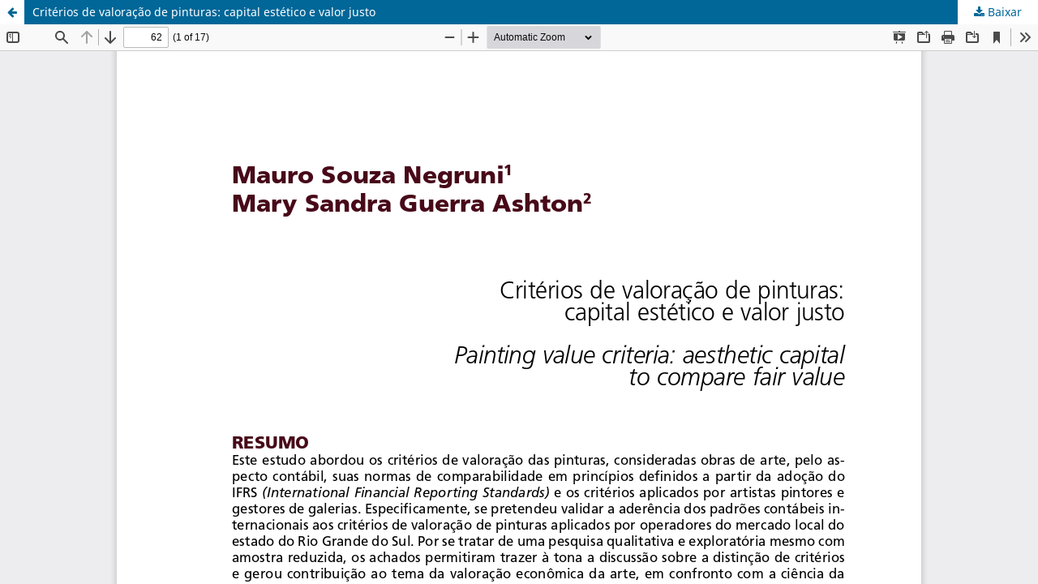

--- FILE ---
content_type: text/html; charset=utf-8
request_url: https://dialogo.espm.br/revistadcec-rj/article/view/306/pdf
body_size: 1108
content:
<!DOCTYPE html>
<html lang="pt-BR" xml:lang="pt-BR">
<head>
	<meta http-equiv="Content-Type" content="text/html; charset=utf-8" />
	<meta name="viewport" content="width=device-width, initial-scale=1.0" />
	<title>Vista do Critérios de valoração de pinturas: capital estético e valor justo</title>

	
<meta name="generator" content="Open Journal Systems 3.3.0.21" />
<meta name="google-site-verification" content="wJC1HSOmjfrQEmu58Gf3rjAbfNuosrwnd_TMKithaqY" />
<link rel="alternate" type="application/atom+xml" href="https://dialogo.espm.br/revistadcec-rj/gateway/plugin/WebFeedGatewayPlugin/atom">
<link rel="alternate" type="application/rdf+xml" href="https://dialogo.espm.br/revistadcec-rj/gateway/plugin/WebFeedGatewayPlugin/rss">
<link rel="alternate" type="application/rss+xml" href="https://dialogo.espm.br/revistadcec-rj/gateway/plugin/WebFeedGatewayPlugin/rss2">
	<link rel="stylesheet" href="https://dialogo.espm.br/revistadcec-rj/$$$call$$$/page/page/css?name=stylesheet" type="text/css" /><link rel="stylesheet" href="https://dialogo.espm.br/revistadcec-rj/$$$call$$$/page/page/css?name=font" type="text/css" /><link rel="stylesheet" href="https://dialogo.espm.br/lib/pkp/styles/fontawesome/fontawesome.css?v=3.3.0.21" type="text/css" /><link rel="stylesheet" href="https://dialogo.espm.br/plugins/generic/doiInSummary/styles/doi.css?v=3.3.0.21" type="text/css" /><link rel="stylesheet" href="https://dialogo.espm.br/plugins/generic/orcidProfile/css/orcidProfile.css?v=3.3.0.21" type="text/css" /><link rel="stylesheet" href="https://dialogo.espm.br/public/journals/2/styleSheet.css?d=2025-08-06+09%3A15%3A33" type="text/css" />
	<script src="https://dialogo.espm.br/lib/pkp/lib/vendor/components/jquery/jquery.min.js?v=3.3.0.21" type="text/javascript"></script><script src="https://dialogo.espm.br/lib/pkp/lib/vendor/components/jqueryui/jquery-ui.min.js?v=3.3.0.21" type="text/javascript"></script><script src="https://dialogo.espm.br/plugins/themes/default/js/lib/popper/popper.js?v=3.3.0.21" type="text/javascript"></script><script src="https://dialogo.espm.br/plugins/themes/default/js/lib/bootstrap/util.js?v=3.3.0.21" type="text/javascript"></script><script src="https://dialogo.espm.br/plugins/themes/default/js/lib/bootstrap/dropdown.js?v=3.3.0.21" type="text/javascript"></script><script src="https://dialogo.espm.br/plugins/themes/default/js/main.js?v=3.3.0.21" type="text/javascript"></script>
</head>
<body class="pkp_page_article pkp_op_view">

		<header class="header_view">

		<a href="https://dialogo.espm.br/revistadcec-rj/article/view/306" class="return">
			<span class="pkp_screen_reader">
									Voltar aos Detalhes do Artigo
							</span>
		</a>

		<a href="https://dialogo.espm.br/revistadcec-rj/article/view/306" class="title">
			Critérios de valoração de pinturas: capital estético e valor justo
		</a>

		<a href="https://dialogo.espm.br/revistadcec-rj/article/download/306/pdf/1259" class="download" download>
			<span class="label">
				Baixar
			</span>
			<span class="pkp_screen_reader">
				Baixar PDF
			</span>
		</a>

	</header>

	<script type="text/javascript">
		// Creating iframe's src in JS instead of Smarty so that EZProxy-using sites can find our domain in $pdfUrl and do their rewrites on it.
		$(document).ready(function() {
			var urlBase = "https://dialogo.espm.br/plugins/generic/pdfJsViewer/pdf.js/web/viewer.html?file=";
			var pdfUrl = "https://dialogo.espm.br/revistadcec-rj/article/download/306/pdf/1259";
			$("#pdfCanvasContainer > iframe").attr("src", urlBase + encodeURIComponent(pdfUrl));
		});
	</script>

	<div id="pdfCanvasContainer" class="galley_view">
				<iframe src="" width="100%" height="100%" style="min-height: 500px;" title="PDF de Critérios de valoração de pinturas: capital estético e valor justo" allow="fullscreen" webkitallowfullscreen="webkitallowfullscreen"></iframe>
	</div>
	
</body>
</html>
